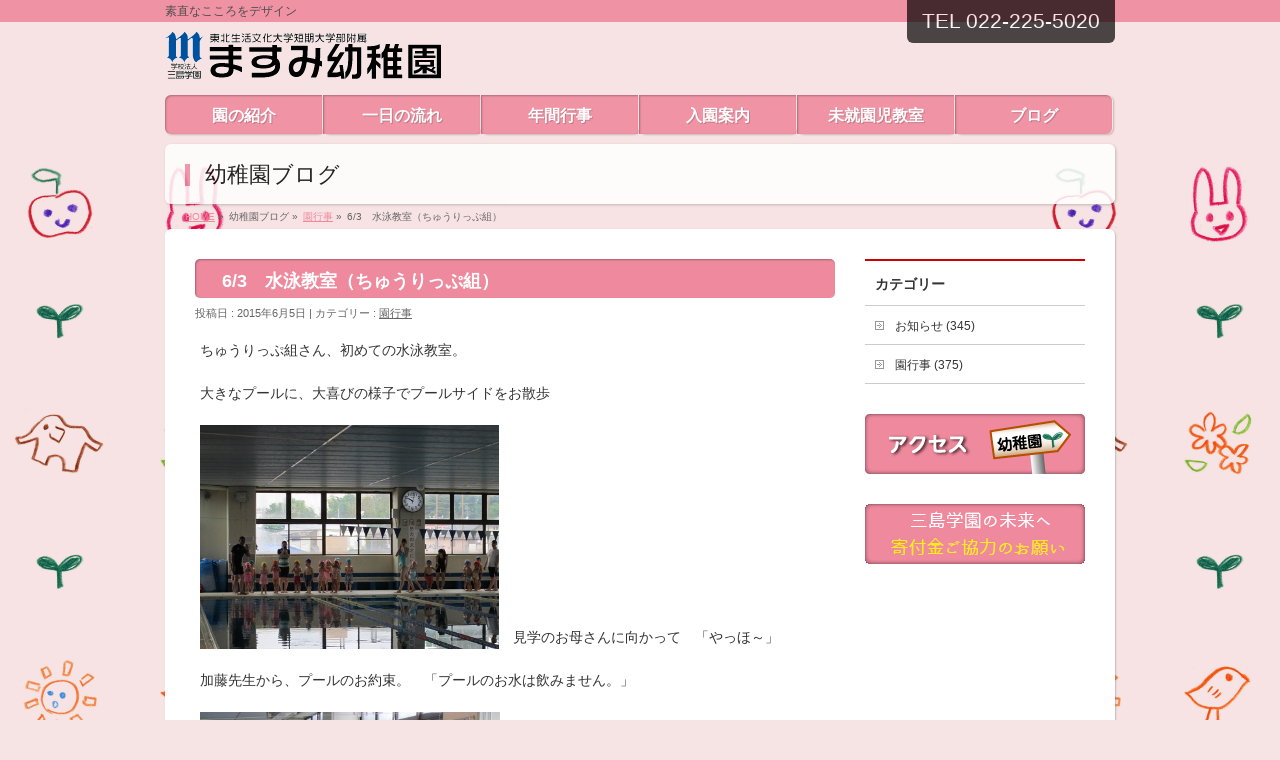

--- FILE ---
content_type: text/html; charset=UTF-8
request_url: https://www.mishima.ac.jp/kinder/?p=600
body_size: 9761
content:
<!DOCTYPE html>
<!--[if IE]>
<meta http-equiv="X-UA-Compatible" content="edge" />
<![endif]-->
<html xmlns:fb="http://ogp.me/ns/fb#" lang="ja">
<head>
<meta charset="UTF-8" />
<title>6/3　水泳教室（ちゅうりっぷ組） | 園行事 | 学校法人 三島学園 ますみ幼稚園ホームページ</title>
<meta name="description" content="ちゅうりっぷ組さん、初めての水泳教室。  大きなプールに、大喜びの様子でプールサイドをお散歩  　見学のお母さんに向かって　「やっほ～」  加藤先生から、プールのお約束。　「プールのお水は飲みません。」  　準備体操をしたら・・・  忍者に変身！シャワーを浴びて　５　数えます。みんな泣かずに頑張りましたよ。  ちょっぴり水が苦手な子は、加藤先生がジョウロで優しくお水をかけてくれました。    いよいよ入水。足をちょっぴりお水につけると、　「気持" />
<meta name="keywords" content="" />
<link rel="start" href="https://www.mishima.ac.jp/kinder/kinderwp" title="HOME" />
<meta name='robots' content='max-image-preview:large' />
<link rel="alternate" type="application/rss+xml" title="学校法人 三島学園 ますみ幼稚園ホームページ &raquo; フィード" href="https://www.mishima.ac.jp/kinder/?feed=rss2" />
<link rel="alternate" type="application/rss+xml" title="学校法人 三島学園 ますみ幼稚園ホームページ &raquo; コメントフィード" href="https://www.mishima.ac.jp/kinder/?feed=comments-rss2" />
<script type="text/javascript">
window._wpemojiSettings = {"baseUrl":"https:\/\/s.w.org\/images\/core\/emoji\/14.0.0\/72x72\/","ext":".png","svgUrl":"https:\/\/s.w.org\/images\/core\/emoji\/14.0.0\/svg\/","svgExt":".svg","source":{"concatemoji":"https:\/\/www.mishima.ac.jp\/kinder\/kinderwp\/wp-includes\/js\/wp-emoji-release.min.js?ver=6.2.8"}};
/*! This file is auto-generated */
!function(e,a,t){var n,r,o,i=a.createElement("canvas"),p=i.getContext&&i.getContext("2d");function s(e,t){p.clearRect(0,0,i.width,i.height),p.fillText(e,0,0);e=i.toDataURL();return p.clearRect(0,0,i.width,i.height),p.fillText(t,0,0),e===i.toDataURL()}function c(e){var t=a.createElement("script");t.src=e,t.defer=t.type="text/javascript",a.getElementsByTagName("head")[0].appendChild(t)}for(o=Array("flag","emoji"),t.supports={everything:!0,everythingExceptFlag:!0},r=0;r<o.length;r++)t.supports[o[r]]=function(e){if(p&&p.fillText)switch(p.textBaseline="top",p.font="600 32px Arial",e){case"flag":return s("\ud83c\udff3\ufe0f\u200d\u26a7\ufe0f","\ud83c\udff3\ufe0f\u200b\u26a7\ufe0f")?!1:!s("\ud83c\uddfa\ud83c\uddf3","\ud83c\uddfa\u200b\ud83c\uddf3")&&!s("\ud83c\udff4\udb40\udc67\udb40\udc62\udb40\udc65\udb40\udc6e\udb40\udc67\udb40\udc7f","\ud83c\udff4\u200b\udb40\udc67\u200b\udb40\udc62\u200b\udb40\udc65\u200b\udb40\udc6e\u200b\udb40\udc67\u200b\udb40\udc7f");case"emoji":return!s("\ud83e\udef1\ud83c\udffb\u200d\ud83e\udef2\ud83c\udfff","\ud83e\udef1\ud83c\udffb\u200b\ud83e\udef2\ud83c\udfff")}return!1}(o[r]),t.supports.everything=t.supports.everything&&t.supports[o[r]],"flag"!==o[r]&&(t.supports.everythingExceptFlag=t.supports.everythingExceptFlag&&t.supports[o[r]]);t.supports.everythingExceptFlag=t.supports.everythingExceptFlag&&!t.supports.flag,t.DOMReady=!1,t.readyCallback=function(){t.DOMReady=!0},t.supports.everything||(n=function(){t.readyCallback()},a.addEventListener?(a.addEventListener("DOMContentLoaded",n,!1),e.addEventListener("load",n,!1)):(e.attachEvent("onload",n),a.attachEvent("onreadystatechange",function(){"complete"===a.readyState&&t.readyCallback()})),(e=t.source||{}).concatemoji?c(e.concatemoji):e.wpemoji&&e.twemoji&&(c(e.twemoji),c(e.wpemoji)))}(window,document,window._wpemojiSettings);
</script>
<style type="text/css">
img.wp-smiley,
img.emoji {
	display: inline !important;
	border: none !important;
	box-shadow: none !important;
	height: 1em !important;
	width: 1em !important;
	margin: 0 0.07em !important;
	vertical-align: -0.1em !important;
	background: none !important;
	padding: 0 !important;
}
</style>
	<link rel='stylesheet' id='wp-block-library-css' href='https://www.mishima.ac.jp/kinder/kinderwp/wp-includes/css/dist/block-library/style.min.css?ver=6.2.8' type='text/css' media='all' />
<link rel='stylesheet' id='classic-theme-styles-css' href='https://www.mishima.ac.jp/kinder/kinderwp/wp-includes/css/classic-themes.min.css?ver=6.2.8' type='text/css' media='all' />
<style id='global-styles-inline-css' type='text/css'>
body{--wp--preset--color--black: #000000;--wp--preset--color--cyan-bluish-gray: #abb8c3;--wp--preset--color--white: #ffffff;--wp--preset--color--pale-pink: #f78da7;--wp--preset--color--vivid-red: #cf2e2e;--wp--preset--color--luminous-vivid-orange: #ff6900;--wp--preset--color--luminous-vivid-amber: #fcb900;--wp--preset--color--light-green-cyan: #7bdcb5;--wp--preset--color--vivid-green-cyan: #00d084;--wp--preset--color--pale-cyan-blue: #8ed1fc;--wp--preset--color--vivid-cyan-blue: #0693e3;--wp--preset--color--vivid-purple: #9b51e0;--wp--preset--gradient--vivid-cyan-blue-to-vivid-purple: linear-gradient(135deg,rgba(6,147,227,1) 0%,rgb(155,81,224) 100%);--wp--preset--gradient--light-green-cyan-to-vivid-green-cyan: linear-gradient(135deg,rgb(122,220,180) 0%,rgb(0,208,130) 100%);--wp--preset--gradient--luminous-vivid-amber-to-luminous-vivid-orange: linear-gradient(135deg,rgba(252,185,0,1) 0%,rgba(255,105,0,1) 100%);--wp--preset--gradient--luminous-vivid-orange-to-vivid-red: linear-gradient(135deg,rgba(255,105,0,1) 0%,rgb(207,46,46) 100%);--wp--preset--gradient--very-light-gray-to-cyan-bluish-gray: linear-gradient(135deg,rgb(238,238,238) 0%,rgb(169,184,195) 100%);--wp--preset--gradient--cool-to-warm-spectrum: linear-gradient(135deg,rgb(74,234,220) 0%,rgb(151,120,209) 20%,rgb(207,42,186) 40%,rgb(238,44,130) 60%,rgb(251,105,98) 80%,rgb(254,248,76) 100%);--wp--preset--gradient--blush-light-purple: linear-gradient(135deg,rgb(255,206,236) 0%,rgb(152,150,240) 100%);--wp--preset--gradient--blush-bordeaux: linear-gradient(135deg,rgb(254,205,165) 0%,rgb(254,45,45) 50%,rgb(107,0,62) 100%);--wp--preset--gradient--luminous-dusk: linear-gradient(135deg,rgb(255,203,112) 0%,rgb(199,81,192) 50%,rgb(65,88,208) 100%);--wp--preset--gradient--pale-ocean: linear-gradient(135deg,rgb(255,245,203) 0%,rgb(182,227,212) 50%,rgb(51,167,181) 100%);--wp--preset--gradient--electric-grass: linear-gradient(135deg,rgb(202,248,128) 0%,rgb(113,206,126) 100%);--wp--preset--gradient--midnight: linear-gradient(135deg,rgb(2,3,129) 0%,rgb(40,116,252) 100%);--wp--preset--duotone--dark-grayscale: url('#wp-duotone-dark-grayscale');--wp--preset--duotone--grayscale: url('#wp-duotone-grayscale');--wp--preset--duotone--purple-yellow: url('#wp-duotone-purple-yellow');--wp--preset--duotone--blue-red: url('#wp-duotone-blue-red');--wp--preset--duotone--midnight: url('#wp-duotone-midnight');--wp--preset--duotone--magenta-yellow: url('#wp-duotone-magenta-yellow');--wp--preset--duotone--purple-green: url('#wp-duotone-purple-green');--wp--preset--duotone--blue-orange: url('#wp-duotone-blue-orange');--wp--preset--font-size--small: 13px;--wp--preset--font-size--medium: 20px;--wp--preset--font-size--large: 36px;--wp--preset--font-size--x-large: 42px;--wp--preset--spacing--20: 0.44rem;--wp--preset--spacing--30: 0.67rem;--wp--preset--spacing--40: 1rem;--wp--preset--spacing--50: 1.5rem;--wp--preset--spacing--60: 2.25rem;--wp--preset--spacing--70: 3.38rem;--wp--preset--spacing--80: 5.06rem;--wp--preset--shadow--natural: 6px 6px 9px rgba(0, 0, 0, 0.2);--wp--preset--shadow--deep: 12px 12px 50px rgba(0, 0, 0, 0.4);--wp--preset--shadow--sharp: 6px 6px 0px rgba(0, 0, 0, 0.2);--wp--preset--shadow--outlined: 6px 6px 0px -3px rgba(255, 255, 255, 1), 6px 6px rgba(0, 0, 0, 1);--wp--preset--shadow--crisp: 6px 6px 0px rgba(0, 0, 0, 1);}:where(.is-layout-flex){gap: 0.5em;}body .is-layout-flow > .alignleft{float: left;margin-inline-start: 0;margin-inline-end: 2em;}body .is-layout-flow > .alignright{float: right;margin-inline-start: 2em;margin-inline-end: 0;}body .is-layout-flow > .aligncenter{margin-left: auto !important;margin-right: auto !important;}body .is-layout-constrained > .alignleft{float: left;margin-inline-start: 0;margin-inline-end: 2em;}body .is-layout-constrained > .alignright{float: right;margin-inline-start: 2em;margin-inline-end: 0;}body .is-layout-constrained > .aligncenter{margin-left: auto !important;margin-right: auto !important;}body .is-layout-constrained > :where(:not(.alignleft):not(.alignright):not(.alignfull)){max-width: var(--wp--style--global--content-size);margin-left: auto !important;margin-right: auto !important;}body .is-layout-constrained > .alignwide{max-width: var(--wp--style--global--wide-size);}body .is-layout-flex{display: flex;}body .is-layout-flex{flex-wrap: wrap;align-items: center;}body .is-layout-flex > *{margin: 0;}:where(.wp-block-columns.is-layout-flex){gap: 2em;}.has-black-color{color: var(--wp--preset--color--black) !important;}.has-cyan-bluish-gray-color{color: var(--wp--preset--color--cyan-bluish-gray) !important;}.has-white-color{color: var(--wp--preset--color--white) !important;}.has-pale-pink-color{color: var(--wp--preset--color--pale-pink) !important;}.has-vivid-red-color{color: var(--wp--preset--color--vivid-red) !important;}.has-luminous-vivid-orange-color{color: var(--wp--preset--color--luminous-vivid-orange) !important;}.has-luminous-vivid-amber-color{color: var(--wp--preset--color--luminous-vivid-amber) !important;}.has-light-green-cyan-color{color: var(--wp--preset--color--light-green-cyan) !important;}.has-vivid-green-cyan-color{color: var(--wp--preset--color--vivid-green-cyan) !important;}.has-pale-cyan-blue-color{color: var(--wp--preset--color--pale-cyan-blue) !important;}.has-vivid-cyan-blue-color{color: var(--wp--preset--color--vivid-cyan-blue) !important;}.has-vivid-purple-color{color: var(--wp--preset--color--vivid-purple) !important;}.has-black-background-color{background-color: var(--wp--preset--color--black) !important;}.has-cyan-bluish-gray-background-color{background-color: var(--wp--preset--color--cyan-bluish-gray) !important;}.has-white-background-color{background-color: var(--wp--preset--color--white) !important;}.has-pale-pink-background-color{background-color: var(--wp--preset--color--pale-pink) !important;}.has-vivid-red-background-color{background-color: var(--wp--preset--color--vivid-red) !important;}.has-luminous-vivid-orange-background-color{background-color: var(--wp--preset--color--luminous-vivid-orange) !important;}.has-luminous-vivid-amber-background-color{background-color: var(--wp--preset--color--luminous-vivid-amber) !important;}.has-light-green-cyan-background-color{background-color: var(--wp--preset--color--light-green-cyan) !important;}.has-vivid-green-cyan-background-color{background-color: var(--wp--preset--color--vivid-green-cyan) !important;}.has-pale-cyan-blue-background-color{background-color: var(--wp--preset--color--pale-cyan-blue) !important;}.has-vivid-cyan-blue-background-color{background-color: var(--wp--preset--color--vivid-cyan-blue) !important;}.has-vivid-purple-background-color{background-color: var(--wp--preset--color--vivid-purple) !important;}.has-black-border-color{border-color: var(--wp--preset--color--black) !important;}.has-cyan-bluish-gray-border-color{border-color: var(--wp--preset--color--cyan-bluish-gray) !important;}.has-white-border-color{border-color: var(--wp--preset--color--white) !important;}.has-pale-pink-border-color{border-color: var(--wp--preset--color--pale-pink) !important;}.has-vivid-red-border-color{border-color: var(--wp--preset--color--vivid-red) !important;}.has-luminous-vivid-orange-border-color{border-color: var(--wp--preset--color--luminous-vivid-orange) !important;}.has-luminous-vivid-amber-border-color{border-color: var(--wp--preset--color--luminous-vivid-amber) !important;}.has-light-green-cyan-border-color{border-color: var(--wp--preset--color--light-green-cyan) !important;}.has-vivid-green-cyan-border-color{border-color: var(--wp--preset--color--vivid-green-cyan) !important;}.has-pale-cyan-blue-border-color{border-color: var(--wp--preset--color--pale-cyan-blue) !important;}.has-vivid-cyan-blue-border-color{border-color: var(--wp--preset--color--vivid-cyan-blue) !important;}.has-vivid-purple-border-color{border-color: var(--wp--preset--color--vivid-purple) !important;}.has-vivid-cyan-blue-to-vivid-purple-gradient-background{background: var(--wp--preset--gradient--vivid-cyan-blue-to-vivid-purple) !important;}.has-light-green-cyan-to-vivid-green-cyan-gradient-background{background: var(--wp--preset--gradient--light-green-cyan-to-vivid-green-cyan) !important;}.has-luminous-vivid-amber-to-luminous-vivid-orange-gradient-background{background: var(--wp--preset--gradient--luminous-vivid-amber-to-luminous-vivid-orange) !important;}.has-luminous-vivid-orange-to-vivid-red-gradient-background{background: var(--wp--preset--gradient--luminous-vivid-orange-to-vivid-red) !important;}.has-very-light-gray-to-cyan-bluish-gray-gradient-background{background: var(--wp--preset--gradient--very-light-gray-to-cyan-bluish-gray) !important;}.has-cool-to-warm-spectrum-gradient-background{background: var(--wp--preset--gradient--cool-to-warm-spectrum) !important;}.has-blush-light-purple-gradient-background{background: var(--wp--preset--gradient--blush-light-purple) !important;}.has-blush-bordeaux-gradient-background{background: var(--wp--preset--gradient--blush-bordeaux) !important;}.has-luminous-dusk-gradient-background{background: var(--wp--preset--gradient--luminous-dusk) !important;}.has-pale-ocean-gradient-background{background: var(--wp--preset--gradient--pale-ocean) !important;}.has-electric-grass-gradient-background{background: var(--wp--preset--gradient--electric-grass) !important;}.has-midnight-gradient-background{background: var(--wp--preset--gradient--midnight) !important;}.has-small-font-size{font-size: var(--wp--preset--font-size--small) !important;}.has-medium-font-size{font-size: var(--wp--preset--font-size--medium) !important;}.has-large-font-size{font-size: var(--wp--preset--font-size--large) !important;}.has-x-large-font-size{font-size: var(--wp--preset--font-size--x-large) !important;}
.wp-block-navigation a:where(:not(.wp-element-button)){color: inherit;}
:where(.wp-block-columns.is-layout-flex){gap: 2em;}
.wp-block-pullquote{font-size: 1.5em;line-height: 1.6;}
</style>
<link rel="https://api.w.org/" href="https://www.mishima.ac.jp/kinder/index.php?rest_route=/" /><link rel="alternate" type="application/json" href="https://www.mishima.ac.jp/kinder/index.php?rest_route=/wp/v2/posts/600" /><link rel="EditURI" type="application/rsd+xml" title="RSD" href="https://www.mishima.ac.jp/kinder/kinderwp/xmlrpc.php?rsd" />
<link rel="wlwmanifest" type="application/wlwmanifest+xml" href="https://www.mishima.ac.jp/kinder/kinderwp/wp-includes/wlwmanifest.xml" />
<link rel="canonical" href="https://www.mishima.ac.jp/kinder/?p=600" />
<link rel='shortlink' href='https://www.mishima.ac.jp/kinder/?p=600' />
<link rel="alternate" type="application/json+oembed" href="https://www.mishima.ac.jp/kinder/index.php?rest_route=%2Foembed%2F1.0%2Fembed&#038;url=https%3A%2F%2Fwww.mishima.ac.jp%2Fkinder%2F%3Fp%3D600" />
<link rel="alternate" type="text/xml+oembed" href="https://www.mishima.ac.jp/kinder/index.php?rest_route=%2Foembed%2F1.0%2Fembed&#038;url=https%3A%2F%2Fwww.mishima.ac.jp%2Fkinder%2F%3Fp%3D600&#038;format=xml" />
		<!--[if lte IE 8]>
			<script type="text/javascript">
			jQuery(document).ready(function($){
						});
			</script>
			<style type="text/css">
			body	{ background:none !important; }
			#bodyBgImage	{ position:fixed; left:0px;top:1px;z-index: -1000; }
			</style>
		<![endif]-->
<style type="text/css">

body {
		color:#ffffff;
		min-height: 100%; /* html要素をウィンドウサイズにフィット */
	background:url('') center no-repeat; /* 背景画像をhtml要素に表示 */
	background-size:cover; /* 背景画像をhtml要素にフィット */
	background-attachment:fixed;
}
#headerTop	{ background-color:rgba(239,138,158,0.9); color:#ffffff;}
#container	{ background-color:rgba(255,255,255,0.9);}
a,
#panList a,
#content dt	{ color:#ef8a9e; }

#gMenu .assistive-text,
#gMenu .menu li a,
#content h2,
#content h1.contentTitle,
#content h1.entryPostTitle,
#content .mainFootContact .mainFootBt a,
#sideTower li.sideBnr#sideContact a
{ background-color:#ef8a9e; }

/* bg */
input[type=button],
input[type=submit],
a.btn,
.linkBtn a,
.moreLink a,
.btn.btnS a,
.btn.btnM a,
.btn.btnL a,
a.btn.btnS,
a.btn.btnM,
a.btn.btnL,
#content p.btn.btnL input,
#searchform input[type=submit],
p.form-submit input[type=submit],
form#searchform input#searchsubmit,
#content form input.wpcf7-submit,
#confirm-button input,
#content .infoList .infoCate a:hover,
.paging span.current,
.paging a:hover,
#pagetop a	{ background-color:#ef8a9e;color:#f5f5f5; }

#pagetop a:hover,
.moreLink a:hover,
.btn.btnS a:hover,
.btn.btnM a:hover,
.btn.btnL a:hover,
a:hover.btn.btnS,
a:hover.btn.btnM,
a:hover.btn.btnL,
#content .mainFootContact .mainFootBt a:hover,
#sideTower li.sideBnr#sideContact a:hover	{ background-color:#ef8a9e; opacity:0.95;}

#content h4,
#content .child_page_block h4 a:hover,
#content .child_page_block p a:hover,
#content .childPageBox ul li.current_page_item li a,
#content .mainFootContact p.mainFootTxt span.mainFootTel,

#content h3	{ border-left-color:#ef8a9e;}

#content .child_page_block h4 a,
.paging span,
.paging a	{ border-color:#ef8a9e; }

#sideTower .localHead	{ border-top-color:#ef8a9e; }

#pageTitBnr #pageTitInner #pageTit,
#sideTower .sideWidget h4,
#topPr .topPrInner h3	{ border-left-color:#ef8a9e; }

#topMainBnrFrame a.slideFrame:hover	{ border:4px solid #ef8a9e;}

	</style>

<link rel='stylesheet' id='radius-css' href='https://www.mishima.ac.jp/kinder/kinderwp/wp-content/plugins/biz-vektor-penetrate/css/penetrate_shadow.css' type='text/css' media='all' />

<link rel='stylesheet' id='radius-css' href='https://www.mishima.ac.jp/kinder/kinderwp/wp-content/plugins/biz-vektor-penetrate/css/penetrate_radius.css' type='text/css' media='all' />

	<!-- [ BizVektorOGP ] -->
<meta property="og:site_name" content="学校法人 三島学園 ますみ幼稚園ホームページ" />
<meta property="og:url" content="https://www.mishima.ac.jp/kinder/?p=600" />
<meta property="fb:app_id" content="" />
<meta property="og:type" content="article" />
<meta property="og:title" content="6/3　水泳教室（ちゅうりっぷ組） | 学校法人 三島学園 ますみ幼稚園ホームページ" />
<meta property="og:description" content="ちゅうりっぷ組さん、初めての水泳教室。  大きなプールに、大喜びの様子でプールサイドをお散歩  　見学のお母さんに向かって　「やっほ～」  加藤先生から、プールのお約束。　「プールのお水は飲みません。」  　準備体操をしたら・・・  忍者に変身！シャワーを浴びて　５　数えます。みんな泣かずに頑張りましたよ。  ちょっぴり水が苦手な子は、加藤先生がジョウロで優しくお水をかけてくれました。    いよいよ入水。足をちょっぴりお水につけると、　「気持" />
<!-- [ /BizVektorOGP ] -->
<link rel="stylesheet" id="bizvektor-sns-css"  href="https://www.mishima.ac.jp/kinder/kinderwp/wp-content/themes/biz-vektor/plugins/sns/style_bizvektor_sns.css" type="text/css" media="all" />
<link href="http://fonts.googleapis.com/css?family=Droid+Sans:700|Lato:900|Anton" rel="stylesheet" type="text/css" />
<link rel="stylesheet" id="bizvektor-option-css"  href="https://www.mishima.ac.jp/kinder/kinderwp/wp-content/themes/biz-vektor/css/bizvektor_common_min.css?20140519" type="text/css" media="all" />
<link rel="pingback" href="https://www.mishima.ac.jp/kinder/kinderwp/xmlrpc.php" />
<style type="text/css" id="custom-background-css">
body.custom-background { background-color: #f6e3e3; background-image: url("https://www.mishima.ac.jp/kinder/kinderwp/wp-content/uploads/2014/07/kinder_bg.gif"); background-position: center top; background-size: auto; background-repeat: repeat; background-attachment: scroll; }
</style>
	<!-- BizVektorStyle-->
<link rel="stylesheet" type="text/css" media="all" href="https://www.mishima.ac.jp/kinder/kinderwp/wp-content/plugins/biz-vektor-penetrate/css/penetrate_common.css" />
<!-- /BizVektorStyle-->
<!--[if lte IE 8]>
<link rel="stylesheet" type="text/css" media="all" href="https://www.mishima.ac.jp/kinder/kinderwp/wp-content/plugins/biz-vektor-penetrate/css/penetrate_oldie.css" />
<![endif]-->
<style type="text/css">
/*-------------------------------------------*/
/*	menu divide
/*-------------------------------------------*/
@media (min-width: 970px) {
#gMenu .menu li { width:158px; text-align:center; }
#gMenu .menu li.current_page_item,
#gMenu .menu li.current_page_ancestor { width:159px; }
}
</style>
<!--[if lte IE 8]>
<style type="text/css">
#gMenu .menu li { width:158px; text-align:center; }
#gMenu .menu li.current_page_item,
#gMenu .menu li.current_page_ancestor { width:159px; }
</style>
<![endif]-->
<style type="text/css">
/*-------------------------------------------*/
/*	font
/*-------------------------------------------*/
h1,h2,h3,h4,h4,h5,h6,#header #site-title,#pageTitBnr #pageTitInner #pageTit,#content .leadTxt,#sideTower .localHead {font-family: "ヒラギノ角ゴ Pro W3","Hiragino Kaku Gothic Pro","メイリオ",Meiryo,Osaka,"ＭＳ Ｐゴシック","MS PGothic",sans-serif; }
#pageTitBnr #pageTitInner #pageTit { font-weight:lighter; }
</style>
<script type="text/javascript">

  var _gaq = _gaq || [];
  _gaq.push(['_setAccount', 'UA-']);
  _gaq.push(['_trackPageview']);

  (function() {
	var ga = document.createElement('script'); ga.type = 'text/javascript'; ga.async = true;
	ga.src = ('https:' == document.location.protocol ? 'https://ssl' : 'http://www') + '.google-analytics.com/ga.js';
	var s = document.getElementsByTagName('script')[0]; s.parentNode.insertBefore(ga, s);
  })();

</script>
		<link rel="stylesheet" type="text/css" media="all" href="https://www.mishima.ac.jp/kinder/kinderwp/wp-content/themes/biz-vektor/style.css" />
<meta id="viewport" name="viewport" content="width=device-width, user-scalable=yes, maximum-scale=1.0, minimum-scale=1.0">
</head>

<body class="post-template-default single single-post postid-600 single-format-standard custom-background siteorigin-panels siteorigin-panels-before-js two-column right-sidebar">
<div id="fb-root"></div>
<script>(function(d, s, id) {
  var js, fjs = d.getElementsByTagName(s)[0];
  if (d.getElementById(id)) return;
  js = d.createElement(s); js.id = id;
  js.src = "//connect.facebook.net/ja_JP/all.js#xfbml=1&appId=";
  fjs.parentNode.insertBefore(js, fjs);
}(document, 'script', 'facebook-jssdk'));</script>
<div id="wrap">
<!-- [ #headerTop ] -->
<div id="headerTop">
<div class="innerBox">
<div id="site-description">素直なこころをデザイン</div>
</div>
</div><!-- [ /#headerTop ] -->

<!-- [ #header ] -->
<div id="header">
<div id="headerInner" class="innerBox">
<!-- [ #headLogo ] -->
<div id="site-title">
<a href="https://www.mishima.ac.jp/kinder/" title="学校法人 三島学園 ますみ幼稚園ホームページ" rel="home">
<img src="https://www.mishima.ac.jp/kinder/kinderwp/wp-content/uploads/2014/07/rogo.jpg" alt="学校法人 三島学園 ますみ幼稚園ホームページ" /></a>
</div>
<!-- [ /#headLogo ] -->

<!-- [ #headContact ] -->
<div id="headContact" class="itemClose" onclick="showHide('headContact');"><div id="headContactInner">
<div id="headContactTel">TEL 022-225-5020</div>
</div></div><!-- [ /#headContact ] -->


</div>
<!-- #headerInner -->
</div>
<!-- [ /#header ] -->

<!-- [ #gMenu ] -->
<div id="gMenu" class="itemClose" onclick="showHide('gMenu');">
<div id="gMenuInner" class="innerBox">
<h3 class="assistive-text"><span>MENU</span></h3>
<div class="skip-link screen-reader-text"><a href="#content" title="メニューを飛ばす">メニューを飛ばす</a></div>
<div class="menu-%e3%82%b0%e3%83%ad%e3%83%bc%e3%83%90%e3%83%ab%e3%83%8a%e3%83%93%e3%82%b2%e3%83%bc%e3%82%b7%e3%83%a7%e3%83%b3-container"><ul id="menu-%e3%82%b0%e3%83%ad%e3%83%bc%e3%83%90%e3%83%ab%e3%83%8a%e3%83%93%e3%82%b2%e3%83%bc%e3%82%b7%e3%83%a7%e3%83%b3-1" class="menu"><li id="menu-item-21" class="menu-item menu-item-type-post_type menu-item-object-page"><a href="https://www.mishima.ac.jp/kinder/?page_id=8"><strong>園の紹介</strong></a></li>
<li id="menu-item-22" class="menu-item menu-item-type-post_type menu-item-object-page"><a href="https://www.mishima.ac.jp/kinder/?page_id=10"><strong>一日の流れ</strong></a></li>
<li id="menu-item-23" class="menu-item menu-item-type-post_type menu-item-object-page"><a href="https://www.mishima.ac.jp/kinder/?page_id=12"><strong>年間行事</strong></a></li>
<li id="menu-item-24" class="menu-item menu-item-type-post_type menu-item-object-page"><a href="https://www.mishima.ac.jp/kinder/?page_id=14"><strong>入園案内</strong></a></li>
<li id="menu-item-25" class="menu-item menu-item-type-post_type menu-item-object-page"><a href="https://www.mishima.ac.jp/kinder/?page_id=16"><strong>未就園児教室</strong></a></li>
<li id="menu-item-133" class="menu-item menu-item-type-post_type menu-item-object-page"><a href="https://www.mishima.ac.jp/kinder/?page_id=27"><strong>ブログ</strong></a></li>
</ul></div></div><!-- [ /#gMenuInner ] -->
</div>
<!-- [ /#gMenu ] -->

<div id="pageTitBnr">
<div class="innerBox">
<div id="pageTitInner">
<div id="pageTit">幼稚園ブログ</div>
</div><!-- [ /#pageTitInner ] -->
</div>
</div><!-- [ /#pageTitBnr ] -->
<!-- [ #panList ] -->
<div id="panList">
<div id="panListInner" class="innerBox">
<ul><li id="panHome"><a href="https://www.mishima.ac.jp/kinder">HOME</a> &raquo; </li><li>幼稚園ブログ &raquo; </li><li><a href="https://www.mishima.ac.jp/kinder/?cat=4">園行事</a> &raquo; </li><li>6/3　水泳教室（ちゅうりっぷ組）</li></ul></div>
</div>
<!-- [ /#panList ] -->

<div id="main">
<!-- [ #container ] -->
<div id="container" class="innerBox">
	<!-- [ #content ] -->
	<div id="content">

<!-- [ #post- ] -->
<div id="post-600" class="post-600 post type-post status-publish format-standard hentry category-4">
	<h1 class="entryPostTitle">6/3　水泳教室（ちゅうりっぷ組）</h1>
	<div class="entry-meta">
		投稿日 : 2015年6月5日 | 
		カテゴリー : <a href="https://www.mishima.ac.jp/kinder/?cat=4" rel="category">園行事</a>	</div>
	<!-- .entry-meta -->
	<div class="entry-content post-content">
		<p>ちゅうりっぷ組さん、初めての水泳教室。</p>
<p>大きなプールに、大喜びの様子でプールサイドをお散歩</p>
<p><img decoding="async" class="alignnone  wp-image-601" src="https://www.mishima.ac.jp/kinder/kinderwp/wp-content/uploads/2015/06/11.jpg" alt="1" width="299" height="224" />　見学のお母さんに向かって　「やっほ～」</p>
<p>加藤先生から、プールのお約束。　「プールのお水は飲みません。」</p>
<p><img decoding="async" loading="lazy" class="alignnone size-medium wp-image-602" src="https://www.mishima.ac.jp/kinder/kinderwp/wp-content/uploads/2015/06/21.jpg" alt="2" width="300" height="225" />　準備体操をしたら・・・</p>
<p>忍者に変身！シャワーを浴びて　５　数えます。みんな泣かずに頑張りましたよ。</p>
<p>ちょっぴり水が苦手な子は、加藤先生がジョウロで優しくお水をかけてくれました。</p>
<p><img decoding="async" loading="lazy" class="alignnone size-medium wp-image-603" src="https://www.mishima.ac.jp/kinder/kinderwp/wp-content/uploads/2015/06/31.jpg" alt="3" width="300" height="225" /></p>
<p>いよいよ入水。足をちょっぴりお水につけると、　「気持ちいい～」と笑顔。</p>
<p><img decoding="async" loading="lazy" class="alignnone size-medium wp-image-604" src="https://www.mishima.ac.jp/kinder/kinderwp/wp-content/uploads/2015/06/41.jpg" alt="4" width="300" height="225" /></p>
<p>足をバタバタ。お水が顔についても泣きません。手のタオルでしっかり拭いていました。</p>
<p><img decoding="async" loading="lazy" class="alignnone size-medium wp-image-605" src="https://www.mishima.ac.jp/kinder/kinderwp/wp-content/uploads/2015/06/5.jpg" alt="5" width="300" height="225" /></p>
<p>ちゅうりっぷ組のお友達がお花に変身。加藤先生がお水をかけると、お花が咲きます。</p>
<p><img decoding="async" loading="lazy" class="alignnone size-medium wp-image-606" src="https://www.mishima.ac.jp/kinder/kinderwp/wp-content/uploads/2015/06/6.jpg" alt="6" width="300" height="225" /></p>
<p>最後は、船に乗せてもらいました。しっかりつかまって出発！</p>
<p>バタ足をしながら子どもたちの力で進んでいるグループもありました。すごいね！</p>
<p>「プール楽しかったね。」　「もっと遊びたかった～」　こんな感想が聞かれました。</p>
<p><img decoding="async" loading="lazy" class="alignnone size-medium wp-image-607" src="https://www.mishima.ac.jp/kinder/kinderwp/wp-content/uploads/2015/06/7.jpg" alt="7" width="300" height="225" /></p>
<p>プールを上がった後は、お風呂に入ります。しっかり温まって風邪ひかないようにしようね。</p>
<p><img decoding="async" loading="lazy" class="alignnone size-medium wp-image-608" src="https://www.mishima.ac.jp/kinder/kinderwp/wp-content/uploads/2015/06/8.jpg" alt="8" width="300" height="225" /></p>
<p>&nbsp;</p>
		
		<div class="entry-utility">
					</div>
		<!-- .entry-utility -->
	</div><!-- .entry-content -->



<div id="nav-below" class="navigation">
	<div class="nav-previous"><a href="https://www.mishima.ac.jp/kinder/?p=594" rel="prev"><span class="meta-nav">&larr;</span> 6/2　さつまいもの苗植え（年長組）</a></div>
	<div class="nav-next"><a href="https://www.mishima.ac.jp/kinder/?p=610" rel="next">6/5　野草園 <span class="meta-nav">&rarr;</span></a></div>
</div><!-- #nav-below -->

</div>
<!-- [ /#post- ] -->


<div id="comments">





</div><!-- #comments -->


</div>
<!-- [ /#content ] -->

<!-- [ #sideTower ] -->
<div id="sideTower">
<div class="sideWidget" id="categories-3" class="widget widget_categories"><h3 class="localHead">カテゴリー</h3>
			<ul>
					<li class="cat-item cat-item-1"><a href="https://www.mishima.ac.jp/kinder/?cat=1">お知らせ (345)</a>
</li>
	<li class="cat-item cat-item-4"><a href="https://www.mishima.ac.jp/kinder/?cat=4">園行事 (375)</a>
</li>
			</ul>

			</div><div class="sideWidget" id="black-studio-tinymce-3" class="widget widget_black_studio_tinymce"><div class="textwidget"><p style="margin-bottom: 8px;"><a href="https://www.mishima.ac.jp/kinder/?page_id=18"><img class="alignnone size-full wp-image-140" src="https://www.mishima.ac.jp/kinder/kinderwp/wp-content/uploads/2014/07/kinder-sidebutton_01.png" alt="kinder-sidebutton_01" width="220" height="60" /></a></p></div></div><div class="sideWidget" id="black-studio-tinymce-5" class="widget widget_black_studio_tinymce"><div class="textwidget"><p><img class="alignnone size-full wp-image-5488" src="https://www.mishima.ac.jp/kinder/kinderwp/wp-content/uploads/2023/06/kifu_y.gif" alt="" width="220" height="60" /></p>
</div></div></div>
<!-- [ /#sideTower ] -->
</div>
<!-- [ /#container ] -->

</div><!-- #main -->

<div id="back-top">
<a href="#wrap">
	<img id="pagetop" src="https://www.mishima.ac.jp/kinder/kinderwp/wp-content/themes/biz-vektor/js/res-vektor/images/footer_pagetop.png" alt="PAGETOP" />
</a>
</div>

<!-- [ #footerSection ] -->
<div id="footerSection">

	<div id="pagetop">
	<div id="pagetopInner" class="innerBox">
	<a href="#wrap">PAGETOP</a>
	</div>
	</div>

	<div id="footMenu">
	<div id="footMenuInner" class="innerBox">
	<div class="menu-%e3%83%95%e3%83%83%e3%82%bf%e3%83%bc%e3%83%8a%e3%83%93%e3%82%b2%e3%83%bc%e3%82%b7%e3%83%a7%e3%83%b3-container"><ul id="menu-%e3%83%95%e3%83%83%e3%82%bf%e3%83%bc%e3%83%8a%e3%83%93%e3%82%b2%e3%83%bc%e3%82%b7%e3%83%a7%e3%83%b3" class="menu"><li id="menu-item-138" class="menu-item menu-item-type-custom menu-item-object-custom menu-item-138"><a href="http://www.mishima.ac.jp/">三島学園トップ</a></li>
<li id="menu-item-139" class="menu-item menu-item-type-custom menu-item-object-custom menu-item-139"><a href="http://www.mishima.ac.jp/gakuen/gakuen11.php">個人情報保護への取組</a></li>
</ul></div>	</div>
	</div>

	<!-- [ #footer ] -->
	<div id="footer">
	<!-- [ #footerInner ] -->
	<div id="footerInner" class="innerBox">
		<dl id="footerOutline">
		<dt>ますみ幼稚園</dt>
		<dd>
		〒982-0841 仙台市太白区向山4-26-34<br />
Tel.022-225-5020		</dd>
		</dl>
		<!-- [ #footerSiteMap ] -->
		<div id="footerSiteMap">
				</div>
		<!-- [ /#footerSiteMap ] -->
	</div>
	<!-- [ /#footerInner ] -->
	</div>
	<!-- [ /#footer ] -->

	<!-- [ #siteBottom ] -->
	<div id="siteBottom">
	<div id="siteBottomInner" class="innerBox">
	<div id="copy">Copyright &copy; <a href="https://www.mishima.ac.jp/kinder/" rel="home">ますみ幼稚園</a> All Rights Reserved.</div>	</div>
	</div>
	<!-- [ /#siteBottom ] -->
</div>
<!-- [ /#footerSection ] -->
</div>
<!-- [ /#wrap ] -->
<script type='text/javascript' src='https://www.mishima.ac.jp/kinder/kinderwp/wp-includes/js/comment-reply.min.js?ver=6.2.8' id='comment-reply-js'></script>
<script type='text/javascript' src='https://www.mishima.ac.jp/kinder/kinderwp/wp-includes/js/jquery/jquery.min.js?ver=3.6.4' id='jquery-core-js'></script>
<script type='text/javascript' src='https://www.mishima.ac.jp/kinder/kinderwp/wp-includes/js/jquery/jquery-migrate.min.js?ver=3.4.0' id='jquery-migrate-js'></script>
<script type='text/javascript' src='https://www.mishima.ac.jp/kinder/kinderwp/wp-content/themes/biz-vektor/js/biz-vektor-min.js?ver=20140519' defer='defer' id='biz-vektor-min-js-js'></script>
<script type='text/javascript' src='https://www.mishima.ac.jp/kinder/kinderwp/wp-content/plugins/biz-vektor-penetrate/js/jquery.fullscreenr.js?ver=20120609' id='fullscreen-js'></script>
<script type='text/javascript' src='https://www.mishima.ac.jp/kinder/kinderwp/wp-content/plugins/biz-vektor-penetrate/js/penetrate-plugins.js?ver=20130827' id='penetratePlugins-js'></script>
<script type="text/javascript">document.body.className = document.body.className.replace("siteorigin-panels-before-js","");</script></body>
</html>

--- FILE ---
content_type: text/css
request_url: https://www.mishima.ac.jp/kinder/kinderwp/wp-content/plugins/biz-vektor-penetrate/css/penetrate_common.css
body_size: 12625
content:
@charset "utf-8";

/*-------------------------------------------*/
/*	初期化
/*-------------------------------------------*/
/*	基本設定
/*-------------------------------------------*/
/*	Btn
/*-------------------------------------------*/
/*	レイアウト
/*-------------------------------------------*/
/*	#headerTop
/*-------------------------------------------*/

/*-------------------------------------------*/
/*	#gMenu
/*-------------------------------------------*/
/*	#panList
/*-------------------------------------------*/
/*	#main
/*		#content
/*			.child_page_block
/*			.priceTable
/*			.childPageBox
/*			.mainFoot
/*			images
/*			.navigation
/*			.paging
/*			.infoList
/*				.infoListBox
/*			#comments
/*			contactform7
/*			.socialSet
/*-------------------------------------------*/
/*	#sideTower
/*-------------------------------------------*/
/*	#pagetop
/*-------------------------------------------*/
/*	#footer
/*-------------------------------------------*/
/*	#siteBottom
/*-------------------------------------------*/
/*	top
/*-------------------------------------------*/
/*	post
/*-------------------------------------------*/
/*			#comments 
/*-------------------------------------------*/
/*	sitemap & 404 &search
/*-------------------------------------------*/
/*	Responsive Structure
/*-------------------------------------------*/

/*-------------------------------------------*/
/*	初期化
/*-------------------------------------------*/
*        { margin: 0px; padding: 0px; font-size: 100%; }
ul, ol { list-style: none; }
body,h1, h2, h3, h4, h5,p,
ul, ol, li, dl, dt, dd,
table,
form, input {margin:0;padding:0; }
hr  { display: none; }
th	{ font-weight:lighter; }
img { border: none; vertical-align: bottom; }

/*-------------------------------------------*/
/*	基本設定
/*-------------------------------------------*/

body     { color: #333; text-align: center;font-family:"ヒラギノ角ゴ Pro W3","Hiragino Kaku Gothic Pro",Osaka,"ＭＳ Ｐゴシック","MS PGothic",sans-serif; }
/* Text elements */
body     {  font-size:1em;font-size:87.5%;line-height:130%;-webkit-text-size-adjust : 100%; }
dt { font-weight: bold; }
strong { font-weight: bold; }
pre { background: #f7f7f7; color: #222; line-height: 18px; margin-bottom: 18px; padding: 1.5em; }
sup,
sub { height: 0; line-height: 1; position: relative; vertical-align: baseline; }
sup { bottom: 1ex; }
sub { top: .5ex; }
input[type="text"],
input[type="email"],
textarea { background: #f9f9f9; border: 1px solid #ccc; padding: 2px; font-size:12px; }
a         { overflow: hidden; color:#666; }
a:link, 
a:visited {  }
a:hover, 
a:active  { color: #c00; text-decoration: underline; }

.adminEdit	{ clear:both; float:none; display:block; overflow:hidden;padding:0px 0px 20px; }
.assistive-text	{ display:none; }

/*-------------------------------------------*/
/*	Btn
/*-------------------------------------------*/
.btn,
.linkBtn a	{ display:inline-block; overflow:hidden; margin-top:15px; position:relative;padding:10px 20px; }
#searchform input[type=submit],
p.form-submit input[type=submit],
form#searchform input#searchsubmit,
#content form input.wpcf7-submit,
#confirm-button input { font-size:12px;line-height:110%;text-decoration:none;text-align:center;cursor:pointer;position:relative;width:auto; border:none;display:inline-block; overflow:hidden;position:relative;white-space:nowrap;padding:10px 20px;}

.btn,
.btn.btnS a,
.btn.btnM a,
#content p.btn.btnL a,
#content p.btn.btnL input,
input[type=button],
input[type=submit],
form#searchform input#searchsubmit,
#content form input.wpcf7-submit,
#confirm-button input { text-decoration:none;border:none; cursor:pointer; }

.btn:hover	{ text-decoration:none; }

input[type=button],
input[type=submit],
a.btn,
.linkBtn a	{ display:inline-block; overflow:hidden; margin-top:15px; position:relative;padding:8px 20px 6px;text-decoration:none; }

input[type=button].btnS,
input[type=submit].btnS,
.btn.btnS,
.linkBtn.linkBtnS a { padding:5px 10px; font-size:85.7%; text-decoration:none;}

input[type=button].btnL,
input[type=submit].btnL,
.btn.btnL,
.linkBtn.linkBtnL a { padding:10px 30px; font-size:114.3%; text-align:center; }

.btn.btnAdmin,
.linkBtn.linkBtnAdmin a	{ color:#666666 !important; background-color:#e5e5e5; text-decoration:none;border:1px solid #cccccc;
box-shadow:inset 0 1px 0 #fff;
background: -webkit-gradient(linear, 0 0, 0 bottom, from(#fff), to(#e5e5e5));
background: -moz-linear-gradient(#fff, #e5e5e5);
}

#searchform input[type=submit],
p.form-submit input[type=submit] { padding:6px 15px; }

#searchform label	{ display:none; }
form#searchform input#searchsubmit	{ padding:6px 10px; }

.moreLink			{ margin-bottom:0px;height:auto; display:block; }
.moreLink a			{ text-align:center; margin-top:10px; display:block;overflow:hidden; font-size:10px; line-height:105%;text-decoration:none;text-align:center; background:url(../images/icon_try1_gray.gif) 5px 50% no-repeat #efefef; color:#666;width:75px;padding:5px 15px 5px 20px; }
.moreLink a:hover { text-decoration:none !important;background-color:#e5e5e5; }

/*.moreLink a	{ background:url(../images/icon_try1_white.gif) 10px 50% no-repeat;color:#fff; }*/

/*-------------------------------------------*/
/*	レイアウト
/*-------------------------------------------*/

html,body,#wrap	{ height:100%;min-height:100%; position:relative; }
#header,
#pagetop,
#footMenu,
#footer		{ text-align:center;clear: both; }
.innerBox		{ text-align:left;width:94%; margin:0px 3%;}
.innerBox img	{ max-width:100%; }
#main		{ width:100%; margin:0px auto; }
#container #content	{ display:block; margin: 0 20px; position:relative; }
#container #sideTower	{ display:block; overflow:hidden; margin: 0 20px; position:relative; }

/*-------------------------------------------*/
/*	#headerTop
/*-------------------------------------------*/
#headerTop	{ color:#4d4d4d; display:block; width:100%; clear:both; font-size:85.7%; position:absolute; }
/*
#headerTop { background:url(../images/bg_white_40.png) left top repeat; }
*/
#headerTop:after {
	content: ".";
	display: block;
	clear: both;
	height: 0;
	visibility: hidden;
}
#headerTop .innerBox	{ position:relative; } /* コンタクトの位置を反応させるため */
#headerTop #site-description { font-size:10px;line-height:120%;margin:2px 0; }

/*-------------------------------------------*/
/*	#header
/*-------------------------------------------*/
#header	{ display:block; overflow:hidden; }
#header	{ text-align:left; }
#header #site-title { font-size: 18px; margin:50px 0px 0;padding:10px 0px 5px;position:relative; font-weight:lighter;font-family:"ヒラギノ角ゴ Pro W3","Hiragino Kaku Gothic Pro","メイリオ",Meiryo,Osaka,"ＭＳ Ｐゴシック","MS PGothic",sans-serif; text-align:center; }
#header #site-title a { color: #000; font-weight: bold; text-decoration: none;padding-top:10px; line-height:130%; }
#header #site-title a img	{ max-height:60px; }
#headContact	{ font-size:100%;line-height:110%;margin:0px 0px 5px; white-space:nowrap; padding:6px 10px; text-align:center; background-color:#000;color:#fff; opacity:0.7; }
#headContact #headContactTxt	{ font-size:10px;line-height:13px;letter-spacing:0px;margin-bottom:1px; }
#headContact #headContactTel	{ font-size:18px;line-height:17px;margin-bottom:2px; font-family:'Lato', sans-serif; }
#headContact #headContactTel a	{ color:#fff; }
#headContact #headContactTime	{ font-size:11px;line-height:13px;}

/*-------------------------------------------*/
/*	#gMenu
/*-------------------------------------------*/

#gMenu	{ margin-bottom:10px;clear:both; display:block; overflow:visible; position:relative;width:100%;}
#gMenu #gMenuInner.innerBox	{ display:block;overflow:visible; position:relative;padding:0px;}

#gMenu .assistive-text  { display:block; overflow:hidden; position:relative; left:0px; font-weight:lighter;text-align:left;font-family:'Lato', sans-serif;cursor:pointer;margin-bottom:1px; background-color:#000; }
#gMenu .assistive-text span	{ display:block; overflow:hidden; padding:8px 0px;width:94%; margin:0px 3%; }
#gMenu .screen-reader-text { position: absolute; top: -9000px; }
#gMenu .assistive-text { color:#fff; }
#gMenu .assistive-text span	{ padding:8px 22px; }

#gMenu .menu	{ list-style: none; margin:0px;padding:0px; display:block; overflow:visible; }
#gMenu .menu li { position: relative;width:100%;display:block; }
#gMenu .menu li a	{ color: #fff; display: block; overflow:hidden;padding: 13px 15px 10px;line-height:110%; text-decoration: none; letter-spacing:0px; text-align:left; position:relative; /*background-color:#fff;*/ opacity:0.9;margin:0 0 1px; }
#gMenu .menu li.current_page_item a,
#gMenu .menu li.current_page_ancestor a,
#gMenu .menu li.current_page_ancestor a,
#gMenu .menu li.current-page-ancestor a,
#gMenu .menu li a:hover	{ opacity:0.75; }

#gMenu .menu li a strong	{ font-family:"ヒラギノ角ゴ Pro W3","Hiragino Kaku Gothic Pro","メイリオ",Meiryo,Osaka,"ＭＳ Ｐゴシック","MS PGothic",sans-serif; font-size:16px; }
#gMenu .menu li a span 		{ display:block;margin-top:1px; font-size:10px; line-height:140%;letter-spacing:1px; font-family:verdana, Arial, Helvetica, sans-serif;} 
#gMenu .menu li ul	{ display:none; }
#gMenu .menu li ul li span	{ display:none; }

#gMenu.itemClose .menu	{ display:none; }
#gMenu.itemClose .assistive-text span	{ background:url(../images/iconMenuOpen.png) left 50% no-repeat; }
#gMenu.itemOpen .menu	{ display:block;  }
#gMenu.itemOpen .assistive-text span	{ background:url(../images/iconMenuClose.png) left 50% no-repeat; }



/*-------------------------------------------*/
/*	#pageTitBnr
/*-------------------------------------------*/
#pageTitBnr { margin:0; clear:both;z-index:50; }
#pageTitBnr .innerBox	{}
#pageTitBnr #pageTitInner	{ display:block; overflow:hidden;height:60px;color:#000; background-color:#fff; opacity:0.85; }
#pageTitBnr #pageTitInner #pageTit	{ font-size:22px; display:inline; float:left;margin:20px; line-height:105%; border-left:5px solid #ef8a9e;padding:0 15px; line-height:1em;  }
#pageTitBnr #pageTitInner #titleTxtSub	{text-align:left; color:#999; font-family: 'Comfortaa', cursive; font-size:14px; letter-spacing:3px;float:left;margin-top:25px; line-height:105%;}

#pageTitBnr .edit-link a	{ color:#000; text-decoration:underline; }

/*-------------------------------------------*/
/*	#panList
/*-------------------------------------------*/
#panList	{ clear:both; font-size:10px; color:#666; padding:2px 0px;display:block; overflow:hidden; width:100%;z-index:100; position:relative; z-index:0; }
#panList	{  }
#panList #panListInner	{ display:block; overflow:hidden; text-align:left;}
#panList a:hover	{ text-decoration:none; }

#panList ul	{ display:inline-block;margin:0px 20px; }
#panList ul li	{ display:inline-block; padding-right:5px; }

/*-------------------------------------------*/
/*	#main
/*-------------------------------------------*/
#main	{ display:block; overflow:visible;clear:both; }
#main { zoom: 1; }

/* facebookコメント欄が消えるのでhiddenではなくclearfix */
#main:before,#main:after { content: ""; display: table; }
#main:after { clear: both; }


#container { overflow:visible; position:relative;padding-top:30px;display:block; background-color:#fff; }
#container:after { 	content: ".";
	display: block;
	clear: both;
	height: 0;
	visibility: hidden; }

/*		#content
/*-------------------------------------------*/
#content { margin-bottom: 36px; text-align:left; display:block; overflow:visible; }
#content hr	{ clear:both; display:block; border:1px solid #fff; margin-bottom:20px; }
#content .post	{ padding-bottom:25px; }
#content .alert	{ color:#f00; }
#content .caption	{ font-size:11px; line-height:110%; }
#content .center{ text-align:center; }
#content .right	{ text-align:right; }
#content .nowrap	{ white-space:nowrap; }
#content .sectionBox	{ margin-bottom:30px; display:block; overflow:hidden; }
#content .entry-meta	{ margin-bottom:15px; font-size:11px; color:#666; }
#content h2,
#content h1.contentTitle,
#content h1.entryPostTitle { clear:both; font-size:128.6%;padding:13px 15px 8px 27px;font-weight:bold;color:#fff;position:relative; line-height:1em; /*background:url(../images/h2_bg.png) 15px 50% no-repeat;*/}
#content h1.contentTitle,
#content h2	{ margin:0px 0px 25px; }
#content h2 a,
#content h1.entryPostTitle a	{ color:#fff !important; }
#content h1.entryPostTitle	{ margin:0px 0px 5px; }

#content h2	a	{ text-decoration:none; }
#content h2.imageTit	{ margin:0px 0px 30px; border:none; padding:0px; background:none; }
#content h3	{ clear:both; font-size:18px;margin:30px 0px 25px; padding:2px 0px 0px 15px; border-left:3px solid #ef8a9e; color:#333; }
#content h4 { clear:both; font-size:16px;margin:30px 0px 10px; padding:10px 0px 2px; border-bottom:1px dotted #ccc;}
#content h5 { clear:both; font-size:16px;margin:30px 0px 10px; padding:10px 0px 0px;}
#content h6 { clear:both; font-size:14px;margin:30px 0px 8px; padding:10px 0px 0px;}

#content p { margin-bottom: 20px;padding:0px 5px; }
#content blockquote { border:1px solid #ccc; background-color:#f5f5f5; padding:20px 15px 0px;margin-bottom:15px; clear:both; }

#content ul	{ margin:0px 0px 20px 20px; }
#content li	{ margin-bottom:10px; }
#content ul li	{ list-style:disc;padding:0px; }
#content ul ul	{ margin-top:10px; }
#content ul ul li	{ list-style:circle; }
#content ol	{ margin:0px 0px 20px 40px; }
#content ol li	{ list-style:decimal;padding:0px; }
#content table { border-top: 1px solid #ccc; margin: 10px -1px 24px 0; text-align: left; width: 100%;border-collapse: collapse; border-spacing: 0;font-size:85.7%; line-height:141.7%; }
#content table thead tr th	{ font-weight:bold; }
#content tr th,
#content thead tr th { padding: 9px 24px; background-color:#f5f5f5; white-space:nowrap; }
#content tfoot tr th,
#content tfoot tr td	{font-weight:bold;}
#content tr th { border: 1px solid #ccc; padding: 10px 15px; vertical-align:top; }
#content tr td { border: 1px solid #ccc; padding: 10px 15px; vertical-align:top; }
#content table ul	{ margin-bottom:0px;margin-left:15px;}
#content table ul li	{ margin:2px 0px; }
#content dt		{ color:#000;padding-bottom:3px;margin-bottom:10px; color:#c00; }
#content dd		{ margin:0px 0px 30px;padding:0px;}
#content table th	{ box-shadow:inset 1px 1px 0px #ffffff;}

#content blockquote	{ box-shadow:inset 1px 1px 0px rgba(255,255,255,1.0); }

/*			images
/*-------------------------------------------*/
#content img { margin: 0; max-width:100% !important;height:auto !important; }
#content .attachment img { max-width: 900px; }
#content .alignleft,
#content img.alignleft { display: inline; float: left; margin-right: 20px; margin-top: 4px; }
#content .alignright,
#content img.alignright { display: inline; float: right; margin-left: 20px; margin-top: 4px; }
#content .aligncenter,
#content img.aligncenter { clear: both; display: block; margin-left: auto; margin-right: auto; }
#content img.alignleft,
#content img.alignright,
#content img.aligncenter { margin-bottom: 12px; }
#content .wp-caption { background: #f1f1f1; line-height: 18px; margin-bottom: 20px; padding: 0 0 5px; text-align: center;border:1px solid #e5e5e5;max-width:100% !important; }
#content .wp-caption img { margin:5px 0 2px;max-width:95% !important;height:auto !important; }
#content .wp-caption p.wp-caption-text { color: #888; font-size: 12px; margin: 5px; }
#content .wp-smiley { margin: 0; }
#content .gallery { margin: 0 auto 18px; }
#content .gallery .gallery-item { float: left; margin-top: 0; text-align: center; width: 33%; }
#content .gallery img { border: 2px solid #cfcfcf; }
#content .gallery .gallery-caption { color: #888; font-size: 12px; margin: 0 0 12px; }
#content .gallery dl { margin: 0; }
#content .gallery img { border: 10px solid #f1f1f1; }
#content .gallery br+br { display: none; }
#content .attachment img { /* single attachment images should be centered */
	display: block; margin: 0 auto; }

/*			form
/*-------------------------------------------*/
#content form table	{ margin-top:25px; }
#content form input[type=text],
#content form input[type=email],
#content form textarea	{ position:relative; overflow:hidden; padding:5px 10px; margin:5px 5px 5px 0px; width:90%;}
#content form input[type=radio] { width:auto; }
#content form input[type=checkbox] { width:auto; }
	
/*			.navigation 
/*-------------------------------------------*/
.navigation { color: #888; font-size: 12px; line-height: 18px; overflow: hidden; border-top:1px solid #ccc; padding:10px 0px 15px; clear:both;}
.navigation a:link,
.navigation a:visited { color: #888; text-decoration: none; }
.navigation a:active,
.navigation a:hover { color: #ff4b33; }
.nav-previous { float: left; width: 50%; }
.nav-next { float: right; text-align: right; width: 50%; }
#nav-above { margin: 0 0 18px 0; }
#nav-above { display: none; }
.paged #nav-above,
.single #nav-above { display: block; }

/*			.paging
/*-------------------------------------------*/
.paging	{ display:block; overflow:hidden; padding:20px 0px 20px; text-align:center;}
.paging span,
.paging a	{ margin:0px 2px; padding:6px 12px;color:#999;border:1px solid #999; text-decoration:none; }
.paging span.current,
.paging a:hover	{ background-color:#999;color:#fff; text-decoration:none; }
.paging span.pageIndex { display:none; }

/*			.infoList
-------------------------------------------------------------- */
#content .infoList	{ padding-bottom:20px; }
#content .infoList ul	{ margin:10px 0px 5px; list-style:none; }
#content .infoList ul li	{ border-bottom:1px solid #e5e5e5; padding:6px 0px;list-style:none;margin-bottom:0px; }
#content .infoList ul li a	{  }
#content .infoList ul li a:hover	{ color:#f00; }
#content .infoList .infoDate	{ margin-right:5px; color:#c00 ; }
#content .infoList .infoCate a	{ color:#666;margin-right:4px; background-color:#e5e5e5;color:#666; font-size:11px; padding:2px 7px 1px; line-height:14px; text-decoration:none; position:relative;
}
#content .infoList .infoCate a:hover	{background-color:#000;color:#f5f5f5;text-decoration:none;}
#content .infoList ul li .infoTxt	{ display:block; overflow:hidden; clear:both; }
#content .infoList ul li .infoTxt a	{ text-decoration:none; background:url(../images/icon_arrow2_red.gif) left 7px no-repeat; padding-left:10px; color:#666; display:block;overflow:hidden; }
#content .infoList ul li .infoTxt a:hover	{ color:#c00; text-decoration:underline; }

/*			.infoListBox
/*-------------------------------------------*/
#content .infoList .infoListBox { display:block; overflow:hidden; padding:20px 0px; border-bottom:1px solid #e5e5e5;position:relative; }
#content .infoList .infoListBox div.entryTxtBox { margin:0px;display:block; overflow:hidden; }
#content .infoList .infoListBox div.entryTxtBox.haveThumbnail	{ float:Left; margin-right:100px; }
#content .infoList .infoListBox div.entryTxtBox p { margin-bottom:3px; padding:0px;font-size:85.7%; line-height:150%; }
#content .infoList .infoListBox div.entryTxtBox p.entryMeta { margin-bottom:4px; }
/* 1.0～コメントアウト
#content .infoList .infoListBox div.entryTxtBox p.entryMeta .infoDate,
#content .infoList .infoListBox div.entryTxtBox p.entryMeta .infoCate	{ color:#666; }
*/
#content .infoList .infoListBox div.entryTxtBox h4.entryTitle { margin:0px 0px 5px;padding:0px 0px 2px; display:block;line-height:120%; font-size:114.3%;font-family:"ヒラギノ角ゴ Pro W3","Hiragino Kaku Gothic Pro","メイリオ",Meiryo,Osaka,"ＭＳ Ｐゴシック","MS PGothic",sans-serif; }
#content .infoList .infoListBox div.entryTxtBox h4.entryTitle a { text-decoration:none; }
#content .infoList .infoListBox div.entryTxtBox h4.entryTitle a:hover { text-decoration:underline; }
#content .infoList .infoListBox div.entryTxtBox p.moreLink	{ margin:0px; padding:0px; }

#content .infoList .infoListBox div.thumbImage { width:35%;display:block; overflow:hidden;float:right;text-align:right; position:absolute;top:20px;right:0px; }
#content .infoList .infoListBox div.thumbImage div.thumbImageInner { display:block; overflow:hidden;margin:1px; }
#content .infoList .infoListBox div.thumbImage div.thumbImageInner img	{ width:88px;height:auto;border:1px solid #ccc; }

/*			.child_page_block
/*-------------------------------------------*/
#content .child_page_block	{ display:block; overflow:hidden; margin-bottom:15px;}
#content .child_page_block	{ border:1px solid #ccc; box-shadow:inset 1px 1px 0px rgba(255,255,255,1.0);width:99%; }
#content .child_page_block.layout_odd{ clear:both;}
#content .child_page_block .child_page_blockInner	{ display:block; overflow:hidden; padding:15px 20px; }
#content .child_page_block.layout_even	{ float:right; }
#content .child_page_block h4	{ border:none; padding:0px 0px 2px;margin:0px; border-bottom:1ps solid #ccc;margin-bottom:10px; border-bottom:1px solid #ccc; box-shadow:0px 1px 0px rgba(255,255,255,1.0); }
#content .child_page_block h4 a	{ text-decoration:none; color:#4d4d4d;padding-left:8px;border-left:4px solid #666; display:block; overflow:hidden; line-height:118.8%; }
#content .child_page_block h4 a:hover	{ text-decoration:underline; }
#content .child_page_block .textBox	{overflow:hidden; }
#content .child_page_block p 	{ font-size:85.7%;margin-bottom:0px; line-height:133%; padding:0px; }
#content .child_page_block p a	{ text-decoration:none;color:#666; }
#content .child_page_block p a:hover	{ text-decoration:underline;color:#c00; }

#content .child_page_block .thumbImage	{ float:left; display:block;border:1px solid #ccc;margin-right:13px;margin-bottom:5px;}
#content .child_page_block .thumbImage .thumbImageInner 	{ display:block; overflow:hidden; width:80px;border:1px solid #fff; }
#content .child_page_block .thumbImage .thumbImageInner img	{ width:80px;height:80px !important /* ie8 */; }

/*			trust-form
/*-------------------------------------------*/
#content #trust-form	{ width:100%; }

/*			contactform7
/*-------------------------------------------*/
#content .wpcf7	{ margin-top:20px; }
#content form span.wpcf7-form-control-wrap	{ position:relative; display:block; overflow:hidden; clear:both; /*回り込みをしている為*/ }
#content form span.wpcf7-form-control-wrap .wpcf7-list-item,
#content form span.wpcf7-form-control-wrap .wpcf7-list-item label	{ display:block; float:left; }
#content form span.wpcf7-form-control-wrap .wpcf7-list-item	{ padding-top:8px; padding-bottom:8px; }
#content form span.wpcf7-not-valid-tip	{ position:relative; display:block; overflow:hidden; border:2px solid #c00; background-color:#FFeeee;left:0px;top:4px; margin-bottom:0px; }
#content form div.wpcf7-validation-errors	{ border:2px solid #c00; background-color:#FFeeee; text-align:center; }
#content .wpcf7 dl		{ display:block; overflow:hidden; border-bottom:1px dotted #ccc; }
#content .wpcf7 dl dt	{ display:block; overflow:hidden; padding:10px;float:left; width:30%; color:#666; font-weight:lighter; }
#content .wpcf7 dl dd	{ display:block; overflow:hidden; padding:10px;margin-bottom:0px; }

/*			.socialSet
/*-------------------------------------------*/
#content #socialSet	{ display:block; overflow:visible; position:relative;z-index:1000; clear:both; padding-top:15px; /* hiddenだとポップアップが見えなくなる */ }
#content #socialSet ul { margin:0px 0px 15px; }
#content #socialSet ul li { display:block;float:left; overflow:visible; background:none; padding:0px; position:relative; }
#content #socialSet ul li iframe	{ border:none; z-index:2000; position:relative; }
#content #socialSet ul li img	{ border:none; }
#content #socialSet ul li.sb_twitter	{width:110px;}
#content #socialSet ul li.sb_google	{ width:80px; }
#content #socialSet ul li.sb_hatena	{ width:70px; }
#content #socialSet ul li.sb_mixi		{ z-index:50;}

/*			.childPageBox
/*-------------------------------------------*/
#content .childPageBox { display:none; }

/*			.mainFoot
/*-------------------------------------------*/
#content .mainFoot	{ display:block; overflow:hidden; margin-top:35px;margin-bottom:30px; }
#content .mainFoot	{ background:url(../images/bg_slash.gif) left top repeat;border:1px solid #ccc;padding:5px; margin-top:0px; width:98%;}
#content .mainFoot .mainFootInner	{ padding:15px;border:1px solid #e5e5e5;background-color:#fff;  }
#content .mainFootContact	{ display:block; overflow:hidden; text-align:center; width:auto; }
#content .mainFootContact p.mainFootTxt	{ font-size:10px; letter-spacing:0px;margin-bottom:5px;  }
#content .mainFootContact p.mainFootTxt span { display:block; }
#content .mainFootContact p.mainFootTxt span.mainFootCatch	{line-height:120%; }
#content .mainFootContact p.mainFootTxt span.mainFootTel	{ font-size:24px; font-family:'Lato', sans-serif;margin-bottom:2px; line-height:100%;}
#content .mainFootContact p.mainFootTxt span.mainFootTime	{ line-height:120%; }
#content .mainFootContact .mainFootBt a	{ display:block; overflow:hidden; background-color:#999;max-width:350px;margin:0px auto; }
#content .mainFootContact .mainFootBt a img	{ max-width:100%; }


/*-------------------------------------------*/
/*	#sideTower
/*-------------------------------------------*/
#sideTower	{ clear:both; }
#sideTower .localSection	{ margin-bottom:50px; }
#sideTower .localHead	{ font-size:14px; border-top:2px solid #666;border-bottom:1px solid #ccc; padding:13px 10px 10px; font-weight:bold; position:relative; }
#sideTower .localHead a	{ text-decoration:none;color:#666; }
#sideTower .localHead a:hover	{ text-decoration:underline; }
#sideTower .localSection	{ }
#sideTower .localHead	{ border-top:2px solid #c00; }
#sideTower .sideWidget 	{ margin:0px 0 20px; }
#sideTower .sideWidget .textwidget	{ padding-top:10px; }
#sideTower .sideWidget h4	{ clear:both; font-size:14px;margin:0px 0px 15px; padding:4px 0px 2px 12px; border-left-style:solid; border-left-width:3px; background-color:#f5f5f5; }
#sideTower .sideWidget li	{ list-style:none;border-bottom:1px solid #ccc; line-height:121.4%; font-size:85.7%;  } 
#sideTower .sideWidget li a	{ display:block;padding:13px 10px 11px 30px; text-decoration:none; color:#333; background:url(../images/icon_arrow1_gray.gif) 10px 50% no-repeat; } 
#sideTower .sideWidget li a:hover,
#sideTower .sideWidget li.current_page_item a,
#sideTower .sideWidget li.current-cat a	{ background-color:#efefef;} 
#sideTower .sideWidget li ul	{ display:block;margin:0px; } 
#sideTower .sideWidget li ul	li { display:block;border-bottom:none;border-top:1px solid #ccc;font-size:100%;  } 
#sideTower .sideWidget li ul	li a,
#sideTower .sideWidget li.current-cat ul li a,
#sideTower .sideWidget li.current_page_item ul li a	{ padding:11px 10px 9px 30px;background:url(../images/icon_arrow2_gray.gif) 12px 14px no-repeat; }

#sideTower .sideWidget li ul	li.current-cat a,
#sideTower .sideWidget li ul	li.current_page_item a,
#sideTower .sideWidget li ul	li a:hover { background:url(../images/icon_arrow2_red.gif) 12px 14px no-repeat #f5f5f5; } 

#sideTower li ul	{ margin-left:15px; }
#sideTower li.sideBnr	{ margin-bottom:10px; }
#sideTower li.sideBnr#sideContact a	{ display:block; overflow:hidden; width:auto; background-color:#999;width:220px;margin:0px auto; text-align:center; }
#sideTower ul#snsBnr		{ border-top:1px solid #ccc;margin-bottom:20px; text-align:center }
#sideTower ul#snsBnr li		{ border-bottom:1px solid #ccc; }

#sideTower .sideWidget ul#recentcomments li	{ padding:13px 10px 11px 30px;background:url(../images/icon_arrow1_gray.gif) 10px 50% no-repeat; }
#sideTower .sideWidget ul#recentcomments li	a	{ padding:0;background:none; }

#sideTower .sideWidget select	{ margin:10px 0; padding:5px; width:100%;border:1px solid #ccc;}
#sideTower .sideWidget select option	{ padding:2px 5px; }

form#searchform { padding:5px 0px 5px 7px; background-color:#e5e5e5; display:block; overflow:hidden; position:relative;}
form#searchform input#s	{ margin:0px 0px 0px 5px; padding:5px; width:70%; float:left; }
form#searchform input#searchsubmit	{ margin:0px 10px 0px 0px; float:right; background-color:#ccc; width:15%;}

/*-------------------------------------------*/
/*	#pagetop
/*-------------------------------------------*/
#pagetop	{ display:block; overflow:hidden; clear:both; z-index:5; position:relative; padding:10px 0px; }
#pagetop .innerBox	{ }
#pagetop a	{ float:right; display:block; position:relative; padding:5px 15px 5px;margin-right:10px;font-size:11px; text-decoration:none;font-family:'Lato', sans-serif; letter-spacing:1px;color:#f5f5f5; z-index:500;}

/*-------------------------------------------*/
/*	#footMenu
/*-------------------------------------------*/
#footMenu	{ display:block; overflow:hidden;width:100%; z-index:10; position:relative;margin-top:10px; }
#footMenu .innerBox { display:block; overflow:hidden;padding-top:10px; background-color:#000000;opacity:0.85; }
#footMenu .menu { margin:0px 10px; display:block;overflow:hidden;border-top:1px; }
#footMenu .menu li a	{ color:#808080;border-bottom:1px solid #222222;padding:10px 10px; display:block; overflow:hidden;text-decoration:none;  }
#footMenu .menu li a:hover	{ background-color:#151515;}


/*-------------------------------------------*/
/*	#footer
/*-------------------------------------------*/
/*
likeボタンのポップアップがfooterSectionの下に回りこんでしまうためにz-index:-10を指定していたが、
sitemapページでだけリンクが押せないという摩訶不思議現象が起きた為、z-index指定を解除。
何故かlikeのポップアップが下に回りこまない状態になっている
*/
#footerSection	{ z-index:0; position:relative; }
#footer	{ margin:0px; display:block; overflow:hidden;color:#808080;padding:0px; }
#footer	{ text-align:left; }
#footer #footerInner	{ display:block; overflow:hidden; padding:20px 0px;background-color:#000; opacity:0.85; }

#footer dl#footerOutline	{ margin:0px 0px 0px 20px; line-height:150%;width:280px; }
#footer dl#footerOutline dt	{ margin-bottom:8px;line-height:150%; }
#footer dl#footerOutline dt img	{ margin-bottom:5px;max-width:260px; }
#footer dl#footerOutline dd	{ font-size:85.7%; line-height:150%; }


/*		#footerSiteMap
/*-------------------------------------------*/
#footerSiteMap	{ display:block; overflow:hidden;width:100%;padding-top:15px; }
#footerSiteMap .menu	{ font-size:87.5%; vertical-align:text-top;margin:0px 10px;border-top:1px solid #151515; }
#footerSiteMap .menu a	{ color:#999; text-decoration:none;}
#footerSiteMap .menu li	{ display:block;vertical-align:text-top; line-height:116.7%; }
#footerSiteMap .menu li	a	{ background:url(../images/icon_arrow1_gray.gif) 10px 50% no-repeat; padding:8px 15px 8px 28px; overflow:hidden;display:block;border-bottom:1px solid #222222; }
#footerSiteMap .menu li	a:hover	{ background-image:url(../images/icon_arrow1_red.gif) ;background-color:#151515;color:#f00;}
#footerSiteMap .menu li	ul	{ margin-top:6px; }
#footerSiteMap .menu li	li	{ display:block; }
#footerSiteMap .menu li	li a	{ background:url(../images/icon_arrow2_gray.gif) 12px 50% no-repeat; padding:8px 28px; }
#footerSiteMap .menu li	li a:hover	{ background:url(../images/icon_arrow2_red.gif) 12px 50% no-repeat #151515; }

#footerSiteMap .menu a	{ color:#808080;}


/*-------------------------------------------*/
/*	#siteBottom
/*-------------------------------------------*/
#siteBottom { display:block; overflow:hidden; clear:both;font-size:88%; font-family:Arial, Helvetica, sans-serif; color:#666;padding-bottom:30px; }
#siteBottom #siteBottomInner	{ display:block; overflow:hidden; padding:0px 0px 25px;text-align:center;background-color:#000; opacity:0.85; }
#siteBottom #copy	{ margin:0px 30px; }
#siteBottom a	{ color:#666; text-decoration:none; }
#siteBottom #powerd,
#siteBottom #powerd a	{ color:#4d4d4d; }


/*-------------------------------------------*/
/*	top
/*-------------------------------------------*/
.home #main	{ padding-top:0px; }
.home #container	{ padding-top:25px;}

#topMainBnr { position:relative;display:block; overflow:visible; padding:10px 0; }
#topMainBnrFrame { position:relative;height:auto; display:block; margin:0 auto;width:94%; }
#topMainBnrFrame #topManiBnrInnerFrame	{ overflow:hidden; }
#topMainBnrFrame img	{ width:100%;position:relative; }
#topMainBnrFrame ul.slides li { overflow:hidden;/*display:block; */ }
#topMainBnrFrame	{ border:none; }
#topMainBnrFrame .slideFrame	{ border:4px solid #fff; display:block; overflow:hidden;position:relative; }
#topMainBnrFrame a.slideFrame:hover	{
border:4px solid #c00;
transition: border 0.3s ease-in;
-webkit-transition: border 0.3s ease-in;
-moz-transition: border 0.3s ease-in;
}
#topMainBnrFrame .slideFrame img	{ position:relative; }


#topFreeArea	{ margin-bottom:35px;display:block; overflow:hidden; 
padding-bottom:15px; border-bottom:1px solid #ccc;
box-shadow:0 2px 1px #efefef;
}

#content #topPr .topPrOuter	{ display:block; overflow:hidden; margin-bottom:20px; padding-bottom:10px;border-bottom:1px solid #ccc; box-shadow:0px 1px 0px rgba(255,255,255,1.0); }
#content #topPr h3	{ margin:0px 0px 9px;line-height:120%;font-size:16px; padding-left:10px; }
#content #topPr h3 a	{ text-decoration:none;color:#333; }
#content #topPr p a	{ text-decoration:none;line-height:16px;color:#666;}
#content #topPr a:hover	{ text-decoration:underline; }
#content #topPr p.topPrDescription	{ margin-bottom:0px; font-size:14px;line-height:120%; padding:0px; }
#content #topPr .prImage	{ float:left;width:70px; margin-right:10px; overflow:hidden;margin-bottom:10px; }
#content #topPr .prImage img.imageWide	{ display:none;}
#content #topPr .prImage img.imageSmall	{ display:block;}
#content #topPr .topPrTxtBox	{ display:block; overflow:hidden; }
#content #topPr .prImage	{ border:1px solid #ccc; }
#content #topPr .prImage a	{ border:1px solid #fff; display:block; }
#content #topPr .prImage a img	{ display:block; }

#content .infoList { position:relative; }
#content #topInfo h2,
#content #topBlog h2	{ margin-bottom:0px; }
#content #topInfo,
#content #topBlog	{ margin-bottom:30px; }
#content #topBlog.infoList ul li .infoDate	{ display:block; float:left; }
#content #topBlog.infoList ul li .infoTxt	{ clear:none; }

#content .infoList .rssBtn	{ text-align:right; position:relative;margin-top:-32px;margin-bottom:15px; }
#content .infoList .rssBtn a	{ background-color:#fff; color:#000; font-family:'Lato', sans-serif; line-height:24px; font-weight:bold; text-decoration:none; padding:0px 10px; margin-right:15px; position:relative;
}

#topContentsBottom	{ margin-bottom:20px; }


/*-------------------------------------------*/
/*	post
/*-------------------------------------------*/
#content .entry-content	{ display:block; overflow:hidden; margin-bottom:25px;}
#content .entry-utility	{ clear:both; margin-top:15px; }
#content .entry-utility dl.tag-links,	{ display:inline;}
#content .entry-utility dl.tag-links dt,
#content .entry-utility dl.tag-links dd	{ display:inline; font-size:85.7%; line-height:120%;}
#content .entry-utility dl.tag-links dt	{ display:inline-block; border:1px solid #e5e5e5;font-weight:lighter; margin-right:10px; padding:0px 10px; background-color:#e5e5e5; color:#999;}

/*			#comments 
/*-------------------------------------------*/
#comments { clear: both; }
#comments ol.commentlist	{ margin:0px 0px 15px 0px;}
#comments ol.commentlist li	{ list-style:none; }
#comments li.comment .commentBox	{ border:4px solid #e5e5e5; padding:15px; margin-bottom:10px; }
#comments li.comment .commentBox	{ box-shadow:1px 1px 3px #e5e5e5;}
#comments li.comment .comment-author img	{ float:left;border:2px solid #ccc;margin-right:10px; }
#comments li.comment .comment-author cite.fn	{ font-style:normal; line-height:120%;}
#comments li.comment .comment-meta.commentmetadata	{ font-size:85.7%; line-height:120%;}
#comments li.comment .comment-body	{ margin-left:50px;margin-top:5px; }
#comments li.comment .comment-body p { margin-bottom:10px; }
#comments li.comment .reply	{  }

#comments #respond .required	{ color:#e50000;}
#content #commentform p	{ margin-bottom:5px; }
#content #commentform input,
#content #commentform textarea	{ display:block; width:95%; padding:4px; }
#content #commentform p.form-allowed-tags	{ font-size:10px; line-height:120%; color:#666; width:95%;margin-bottom:10px; }
#content #commentform p.form-submit input	{ width:auto; padding:10px 20px;}

/*-------------------------------------------*/
/*	sitemap & 404 &search
/*-------------------------------------------*/
#content.wide	{ display:block; overflow:hidden; }
#content #sitemapPostList { margin-top:20px; }
#content #sitemapPostList h5	{ margin:0px;padding:0px; font-weight:lighter;font-size:14px; }
#content ul.linkList	{ margin:0px 0px 20px;padding:0px; font-size:85.7%; }
#content ul.linkList li	{ list-style:none;margin-bottom:0px; }
#content ul.linkList li a	{ background:url(../images/icon_arrow1_gray.gif) left 8px no-repeat; padding:5px 15px; display:block;text-decoration:none; color:#666;}
#content ul.linkList li a:hover	{ background-image:url(../images/icon_arrow1_red.gif);text-decoration:underline;color:#c00; }
#content ul.linkList li li a	{ background:url(../images/icon_arrow2_gray.gif) left 10px no-repeat; }
#content ul.linkList li li a:hover	{ background-image:url(../images/icon_arrow2_red.gif); }
#content ul.linkList li li li a	{ background:url(../images/icon_try2_gray.gif) left 10px no-repeat; }
#content ul.linkList li li li a:hover	{ background-image:url(../images/icon_try2_red.gif) ; }
#content ul.linkList ul	{ margin-bottom:0px;margin-top:0px;margin-left:10px; }
#content .error404	{ text-align:center; padding-bottom:30px; }
#sitemapOuter	{ border:4px solid #e5e5e5; padding:20px; display:block; overflow:hidden;margin:0px auto; }

#content form#searchform label { display: none; }
#content form#searchform input#s	{ width:70%; }

#likeBox	{ border:1px solid #00ff00; width:100% !important; }
.fbConnectWidgetTopmost { border:1px solid #00ff00; width:100% !important; }

/*-------------------------------------------*/
/*	Responsive Structure
/*-------------------------------------------*/
/* コンテンツ推奨サイズより大きい場合
/*-------------------------------------------*/
@media (min-width: 660px) { /* スクロール分余裕に20px */

#headerTop #site-description	{ line-height:150%;font-size:12px;}
#headerTop #site-description	{ margin-right:250px; }
#header #site-title	{ padding-bottom:15px;margin-right:15px;float:left; }
#header .innerBox	{ position:relative; }
#headContact 	{ width:auto; display:inline-block;margin-top:5px;float:right; }
#headContact	{ position:absolute;right:0px;top:0px;margin:0px 0px 10px;padding:10px 15px; }

#content p	{ line-height:170%; }
#content .mainFootContact p.mainFootTxt	{ float:left; margin-bottom:0px;  text-align:left; }
#content .mainFootContact p.mainFootTxt .mainFootCatch	{font-size:120%;}
#content .mainFootContact .mainFootBt	{ float:right; }
#content .mainFootContact .mainFootBt a	{ width:350px;min-height:50px; }
#content .mainFootContact .mainFootBt a img	{ width:auto; }

#topMainBnr { padding:0px 0 10px; }

#content #topPr { display:block; overflow:hidden; margin-bottom:25px; }
#content #topPr	{ border-left:1px solid #ccc;margin-bottom:35px; }
#content #topPr .topPrOuter	{ padding-bottom:0px;border-bottom:none;}
#content #topPr .topPrOuter	{ border-right:1px solid #ccc;margin-bottom:0px; }
#content #topPr #topPrLeft 	{ width:33.1%; text-align:left; float:left;display:block; overflow:visible; }
#content #topPr #topPrCenter { width:33.1%; text-align:center;float:left;display:block; overflow:visible; }
#content #topPr #topPrRight 	{ width:33.1%; text-align:right;float:right; display:block; overflow:visible; }
#content #topPr #topPrLeft .topPrInner 	{ float:left; }
#content #topPr #topPrCenter .topPrInner	{ margin:0px auto;}
#content #topPr #topPrRight .topPrInner	{ float:right; }
#content #topPr .topPrInner	{ padding:0px 17px; width:auto; }
#content #topPr .topPrInner	{text-align:left;}
#content #topPr .topPrInner p	{ padding:0px; }
#content #topPr .topPrInner p.topPrDescription	{ font-size:12px; }	
#content #topPr .prImage	{ float:none;width:100%; margin-right:0px; }
#content #topPr .prImage img { height:auto; }
#content #topPr .prImage img.imageWide	{ display:block;}
#content #topPr .prImage img.imageSmall	{ display:none;}

#content #topPr #topPrLeft .topPrInner,
#content #topPr #topPrCenter .topPrInner,
#content #topPr #topPrRight .topPrInner	{ float:none; }

#content .child_page_block	{ width:100%; }
#content .child_page_block	{ width:48%; }
#content .child_page_block.layout_odd	{ float:left; clear:both; }

#content .mainFootContact	{ width:600px; }
#content .mainFoot	{ width:628px; }

/* add 2014.10.21 */
#container img#pagetop{ display:none; }
#topBlog div.rssBtn{ display:none; }
}
/*-------------------------------------------*/
/* pc iPad3より大きい場合
/*-------------------------------------------*/
@media (min-width: 770px) {
body     { line-height:150%; }
#header #site-title { font-size: 28px; }
#headContact #headContactTel a	{ text-decoration:none; }
#gMenu:after {
	content: ".";
	display: block;
	clear: both;
	height: 0;
	visibility: hidden;
}
#gMenu #gMenuInner.innerBox	{ margin:0px 3%;width:94%;}
#gMenu.itemClose .menu,
#gMenu.itemOpen .menu	{ display:block;  }
#gMenu .menu	{ border-top:none; }
#gMenu .menu:after	{
	content: ".";
	display: block;
	clear: both;
	height: 0;
	visibility: hidden;
}
#gMenu .assistive-text { position: absolute; top: -9000px; } /* display:noneだと読み上げない / 横にオフセットするとIEで読み込みまでの間表示される */
#gMenu .menu li { float: left;width:auto;border-bottom:none; overflow:visible; }
#gMenu .menu li a	{ text-align:center;margin:0px 1px 0px 0px;padding: 13px 10px 10px; }
#gMenu .menu li a strong	{ /*font-size:18px;*/ }

/* 子ページ */
#gMenu .menu li:hover ul	{ display:block; position:absolute;z-index:100;border-top:1px solid #ccc; position:absolute;width:200px;opacity:0.97; }
#gMenu .menu li:hover ul li	{ background:#fff;border-bottom:1px solid #ccc;width:200px; position:relative; }
#gMenu .menu li:hover ul li a	{ box-shadow:none; }
#gMenu .menu li:hover li a,
#gMenu .menu li.current_page_item li a,
#gMenu .menu li.current-menu-ancestor li a,
#gMenu .menu li.current-page-ancestor li a,
#gMenu .menu li.current_page_ancestor li a { background:none;background-color:#fff;color:#4d4d4d;text-align:left;border-right:none;}
/*
#gMenu .menu li:hover li a:hover,
#gMenu .menu li.current_page_item li a:hover,
#gMenu .menu li.current-menu-ancestor li a:hover,
#gMenu .menu li.current-page-ancestor li a:hover,
#gMenu .menu li.current_page_ancestor li a:hover { background-color:#f5f5f5;}
*/

/* 孫ページ */
#gMenu .menu li:hover ul li ul	{ position:absolute;left:200px;top:10px; border-top:none;}
#gMenu .menu li:hover ul li ul,
#gMenu .menu li:hover ul li ul li	{ display:none; }
#gMenu .menu li:hover ul li:hover ul,
#gMenu .menu li:hover ul li:hover ul li	{display:block;}
#gMenu .menu li:hover ul li:hover ul { border-top:1px solid #ccc; }


#gMenu .menu li:hover li a:hover,
#gMenu .menu li.current_page_item li a:hover,
#gMenu .menu li.current-menu-ancestor li a:hover,
#gMenu .menu li.current-page-ancestor li a:hover,
#gMenu .menu li.current_page_ancestor li a:hover { background-color:#f5f5f5 !important;}

#content form span.wpcf7-form-control-wrap .wpcf7-list-item	{ padding-top:2px; padding-bottom:2px; }

#content #sitemapPageList { float:left;width:49%; }
#content #sitemapPostList { float:right;width:49%;margin-top:0px; }
#content ul.linkList li a	{ padding:3px 15px; }

#footMenu .menu	{ text-align:center;border:none;padding:5px 0px;margin:0px 30px;border-bottom:1px solid #151515; }
#footMenu .menu li	{ display:inline-block; margin:0px;padding:0px;line-height:100%; font-size:12px;text-align:center; }
#footMenu .menu li a	{ padding:0px 15px 0px;  border:none;border-right:1px solid #808080;line-height:110%;  }
#footMenu .menu li.menuFirst a	{ border-left:1px solid #808080; }
#footMenu .menu li a:hover	{ color:#f00; background-color:#000; }
#footer dl#footerOutline	{ margin-left:30px; }

#footerSiteMap .menu	{ border:none;margin:0px 30px; }
#footerSiteMap .menu li	{ margin:0px 0px 6px;border:none;display:inline-block; }
#footerSiteMap .menu li	a	{ background-position:left 0px;padding:0px 20px 4px 18px;border:none; }
#footerSiteMap .menu li a:hover	{ background:url(../images/icon_arrow1_red.gif) left 0px no-repeat #000;color:#f00; }
#footerSiteMap .menu li	li a	{ background-position:3px 3px;padding:0px 20px 0px 18px;}
#footerSiteMap .menu li	li a:hover	{ background-position:3px 3px;background-color:#000;}
#footerSiteMap .menu li	li li a	{ background-position: 5px 3px; font-size:10px; }
#footerSiteMap .menu li	li li a:hover	{ background-position:5px 3px; }


#siteBottom #copy	{ border-top:1px solid #151515;padding-top:10px;margin:0px 30px; }

/* add 2014.10.21 */
#container img#pagetop{ display:none; }
#topBlog div.rssBtn{ display:none; }
}

/*-------------------------------------------*/
/*	フルサイズ
/*-------------------------------------------*/
@media (min-width: 970px) { /* スクロール分余裕に20px */
#main #container #content	{ left:30px;margin:0;float:left; width:640px; }
#main #container #sideTower	{ right:30px;margin:0;float:right; width:220px;clear:none; }
#main #container #content.wide	{ margin:0px auto;left:auto;float:none;width:890px; }
.innerBox,
#gMenu #gMenuInner.innerBox	{ width:950px; margin:0px auto; }

#headerTop	{ /*position:absolute;*/ }
#headContact #headContactTel	{ line-height:21px;font-size:21px; }
#headContact #headContactTime	{ line-height:15px;font-size:12px; }

body.left-sidebar #main #container #content	{ float:right;left:auto;right:30px; }
body.left-sidebar #main #container #sideTower	{ float:left;right:auto;left:30px; }
body.home.one-column #main #container #content		{ float:none;width:890px; }
body.home.one-column #main #container #sideTower	{ float:none; display:none; }

form#searchform input#s	{width:120px; }
form#searchform input#searchsubmit	{ width:20%; }

#topMainBnr			{ width:100%; }
#topMainBnr img		{ width:950px !important; }
#topMainBnrFrame .slider li { } 
#topMainBnrFrame	{ width:950px;min-height:250px; }

/*			.childPageBox
/*-------------------------------------------*/
#content .childPageBox{ 
-moz-box-shadow:inset 0 1px 0 #fff;
-webkit-box-shadow:inset 0 1px 0 #fff;
box-shadow:inset 0 1px 0 #fff;
background: -webkit-gradient(linear, 0 0, 0 bottom, from(#f5f5f5), to(#fff));
background: -moz-linear-gradient(#f5f5f5, #fff);
-ms-filter: "progid:DXImageTransform.Microsoft.Gradient(StartColorStr=#f5f5f5, EndColorStr=#ffffff)";
}
#content .childPageBox { display:block; }
#content .childPageBox{ margin-top:20px; border:1px solid #ccc; padding:0px;display:block; overflow:hidden; width:638px; margin-bottom:20px;}
#content .childPageBox h4	{ font-weight:lighter;margin:15px 20px 10px; padding:0px 0px 3px; font-size:14px;}
#content .childPageBox h4 a	{ text-decoration:none;color:#666 }
#content .childPageBox ul 	{ margin:0px 20px 15px; padding:0px; display:block; overflow:hidden; font-size:85.7%; line-height:125%;}
#content .childPageBox ul li	{ float:left; display:block; width:33%; list-style:none;margin:0px; }
#content .childPageBox ul li a	{ background:url(../images/icon_arrow1_gray.gif) left 5px no-repeat; padding:3px 5px 3px 17px; text-decoration:none; display:block; overflow:hidden; color:#666;}
#content .childPageBox ul li ul	{ margin:0px; }
#content .childPageBox ul li li		{ float:none;width:auto; }
#content .childPageBox ul li a:hover,
#content .childPageBox ul li.current_page_item a { background-image:url(../images/icon_arrow1_red.gif); text-decoration:underline;color:#c00; }

#content .childPageBox ul li li a	{ background:url(../images/icon_arrow2_gray.gif) left 8px no-repeat; padding:3px 5px 3px 15px; text-decoration:none;margin-left:3px; }
#content .childPageBox ul li li a:hover,
#content .childPageBox ul li li.current_page_item a	{ background:url(../images/icon_arrow2_red.gif) left 8px no-repeat; }

#topMainBnrFrame .slideFrame img	{ position:relative;left:-4px; }
#topMainBnrFrame .slides img,
#topMainBnrFrame.flexslider .slides img	{ width:950px !important;max-width:950px !important; }

#footerSiteMap	{ width:600px;padding-top:0px; font-size:12px; }
#footerSiteMap .menu	{ margin:0px }
#footer dl#footerOutline	{ float:left; }

/* add 2014.10.21 */
#container img#pagetop{ display:none; }
#topBlog div.rssBtn{ display:none; }
}

/* =Print Style
-------------------------------------------------------------- */

@media print { body { background: none !important; }
#wrapper { clear: both !important; display: block !important; float: none !important; position: relative !important; }
#headerTop,
#header,
#panList,
#gMenu,
#pagetop,
#sideTower,
#footMenu,
#footer,
#siteBottom	{ display:none !important; }

#pageTitBnr,
#content table th	{ box-shadow:none !important; }

#access,
#branding img,
#respond,
.comment-edit-link,
.edit-link,
.navigation,
.page-link,
.widget-area { display: none !important; }
#container { margin: 0; width: 100%; }
}

--- FILE ---
content_type: application/x-javascript
request_url: https://www.mishima.ac.jp/kinder/kinderwp/wp-content/plugins/biz-vektor-penetrate/js/penetrate-plugins.js?ver=20130827
body_size: 232
content:
jQuery(document).ready(function($){
	//$('#headContact').appendTo('#headerTop .innerBox');
	$('#pagetop').appendTo('#container');
	$("#gMenu .menu li:first").addClass("menuFirst");
	$("#gMenu .menu li:last").addClass("menuLast");
	$("#footMenu .menu li:first").addClass("menuFirst");
	var logoMarginTop = $('#headerTop').height();
	$('#site-title').css({"margin-top":logoMarginTop});
});